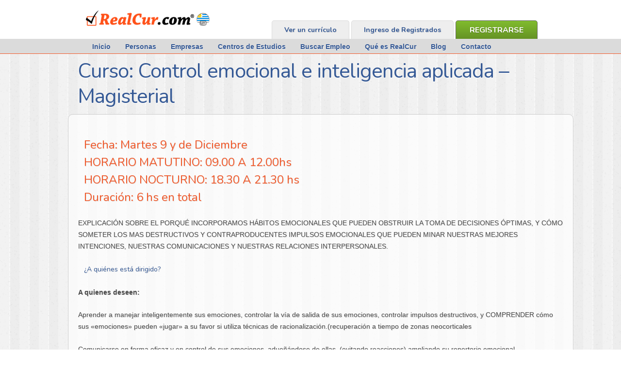

--- FILE ---
content_type: text/html; charset=UTF-8
request_url: https://realcur.uy/curso-control-emocional-e-inteligencia-aplicada-magisterial-2/
body_size: 10629
content:
<!DOCTYPE html>
<html lang="es">
<head>
	<title>Curso: Control emocional e inteligencia aplicada - Magisterial - RealCur.com</title>
	
	<meta charset="UTF-8" />
	<link rel="profile" href="https://gmpg.org/xfn/11" />
	<meta name="viewport" content="width=device-width,initial-scale=1"/>	<link rel="icon" href="https://realcur.uy/sitio/wp-content/themes/realcur/favicon.ico" type="image/x-icon" />
	<link rel="pingback" href="https://realcur.uy/sitio/xmlrpc.php" />
	<link rel="alternate" type="application/rss+xml" title="RealCur.com" href="https://realcur.uy/feed/" />
	<link rel="alternate" type="application/atom+xml" title="RealCur.com" href="https://realcur.uy/feed/atom/" />
		<link rel="stylesheet" href="https://realcur.uy/sitio/wp-content/themes/realcur/flexslider.css" type="text/css">
	<script src="https://ajax.googleapis.com/ajax/libs/jquery/1.8.0/jquery.min.js"></script>
	<script src="https://realcur.uy/sitio/wp-content/themes/realcur/jquery.flexslider.js"></script>
 
<meta name="keywords" content="buscar trabajo, buscar empleo, trabajo en uruguay, pedidos de personal, bolsas de trabajo, currículo online, trabajo, empleo en uruguay, crear currículo, enviar currículo, currículo confiable, trabajo en montevideo, trabajo en canelones, trabajo en maldonado, trabajo en colonia, buscar empleado, empleados en uruguay, cursos en montevideo, cursos en salto, cursos en maldonado, cursos en colonia, cursos con descuentos, bonificaciones en cursos">
<meta property="og:image" content="https://realcur.uy/sitio/wp-content/themes/realcur/images/logo-face.jpg" />

 

	<script type="text/javascript" charset="utf-8">
	 jQuery(function($) { 
  $(window).load(function() {
    $('.flexslider').flexslider({ slideshowSpeed: 5000 });
  });
  });
</script>

<script>
jQuery(function() {
jQuery( "#tabs" ).tabs();
});
</script>

		<!--[if lt IE 9]>
		<script src="https://html5shim.googlecode.com/svn/trunk/html5.js"></script>
	<![endif]-->
	<meta name='robots' content='index, follow, max-image-preview:large, max-snippet:-1, max-video-preview:-1' />

	<!-- This site is optimized with the Yoast SEO plugin v20.4 - https://yoast.com/wordpress/plugins/seo/ -->
	<link rel="canonical" href="https://realcur.uy/curso-control-emocional-e-inteligencia-aplicada-magisterial-2/" />
	<meta property="og:locale" content="es_ES" />
	<meta property="og:type" content="article" />
	<meta property="og:title" content="Curso: Control emocional e inteligencia aplicada - Magisterial - RealCur.com" />
	<meta property="og:description" content="Fecha: Martes 9 y de Diciembre HORARIO MATUTINO: 09.00 A 12.00hs HORARIO NOCTURNO: 18.30 A 21.30 hs Duración: 6 hs en total EXPLICACIÓN SOBRE EL PORQUÉ INCORPORAMOS HÁBITOS EMOCIONALES QUE PUEDEN OBSTRUIR LA TOMA DE DECISIONES ÓPTIMAS, Y CÓMO SOMETER LOS MAS DESTRUCTIVOS Y CONTRAPRODUCENTES IMPULSOS EMOCIONALES QUE PUEDEN MINAR NUESTRAS MEJORES INTENCIONES, NUESTRAS COMUNICACIONES&nbsp; Leer más &raquo;" />
	<meta property="og:url" content="https://realcur.uy/curso-control-emocional-e-inteligencia-aplicada-magisterial-2/" />
	<meta property="og:site_name" content="RealCur.com" />
	<meta property="article:published_time" content="2014-12-03T16:27:35+00:00" />
	<meta property="article:modified_time" content="2014-12-03T16:28:32+00:00" />
	<meta name="author" content="Realcur.com" />
	<meta name="twitter:label1" content="Escrito por" />
	<meta name="twitter:data1" content="Realcur.com" />
	<meta name="twitter:label2" content="Tiempo de lectura" />
	<meta name="twitter:data2" content="1 minuto" />
	<script type="application/ld+json" class="yoast-schema-graph">{"@context":"https://schema.org","@graph":[{"@type":"WebPage","@id":"https://realcur.uy/curso-control-emocional-e-inteligencia-aplicada-magisterial-2/","url":"https://realcur.uy/curso-control-emocional-e-inteligencia-aplicada-magisterial-2/","name":"Curso: Control emocional e inteligencia aplicada - Magisterial - RealCur.com","isPartOf":{"@id":"https://realcur.uy/#website"},"datePublished":"2014-12-03T16:27:35+00:00","dateModified":"2014-12-03T16:28:32+00:00","author":{"@id":"https://realcur.uy/#/schema/person/139df8c3f2d422304bfd722b48cb8405"},"breadcrumb":{"@id":"https://realcur.uy/curso-control-emocional-e-inteligencia-aplicada-magisterial-2/#breadcrumb"},"inLanguage":"es","potentialAction":[{"@type":"ReadAction","target":["https://realcur.uy/curso-control-emocional-e-inteligencia-aplicada-magisterial-2/"]}]},{"@type":"BreadcrumbList","@id":"https://realcur.uy/curso-control-emocional-e-inteligencia-aplicada-magisterial-2/#breadcrumb","itemListElement":[{"@type":"ListItem","position":1,"name":"Portada","item":"https://realcur.uy/"},{"@type":"ListItem","position":2,"name":"Curso: Control emocional e inteligencia aplicada &#8211; Magisterial"}]},{"@type":"WebSite","@id":"https://realcur.uy/#website","url":"https://realcur.uy/","name":"RealCur.com","description":"","potentialAction":[{"@type":"SearchAction","target":{"@type":"EntryPoint","urlTemplate":"https://realcur.uy/?s={search_term_string}"},"query-input":"required name=search_term_string"}],"inLanguage":"es"},{"@type":"Person","@id":"https://realcur.uy/#/schema/person/139df8c3f2d422304bfd722b48cb8405","name":"Realcur.com","image":{"@type":"ImageObject","inLanguage":"es","@id":"https://realcur.uy/#/schema/person/image/","url":"https://secure.gravatar.com/avatar/3c94cd76e038e14b09d58da36cc17711?s=96&d=mm&r=g","contentUrl":"https://secure.gravatar.com/avatar/3c94cd76e038e14b09d58da36cc17711?s=96&d=mm&r=g","caption":"Realcur.com"},"url":"https://realcur.uy/author/admin_realcur/"}]}</script>
	<!-- / Yoast SEO plugin. -->


<link rel='dns-prefetch' href='//ajax.googleapis.com' />
<link rel="alternate" type="application/rss+xml" title="RealCur.com &raquo; Comentario Curso: Control emocional e inteligencia aplicada &#8211; Magisterial del feed" href="https://realcur.uy/curso-control-emocional-e-inteligencia-aplicada-magisterial-2/feed/" />
<script type="text/javascript">
window._wpemojiSettings = {"baseUrl":"https:\/\/s.w.org\/images\/core\/emoji\/14.0.0\/72x72\/","ext":".png","svgUrl":"https:\/\/s.w.org\/images\/core\/emoji\/14.0.0\/svg\/","svgExt":".svg","source":{"concatemoji":"https:\/\/realcur.uy\/sitio\/wp-includes\/js\/wp-emoji-release.min.js?ver=6.2.8"}};
/*! This file is auto-generated */
!function(e,a,t){var n,r,o,i=a.createElement("canvas"),p=i.getContext&&i.getContext("2d");function s(e,t){p.clearRect(0,0,i.width,i.height),p.fillText(e,0,0);e=i.toDataURL();return p.clearRect(0,0,i.width,i.height),p.fillText(t,0,0),e===i.toDataURL()}function c(e){var t=a.createElement("script");t.src=e,t.defer=t.type="text/javascript",a.getElementsByTagName("head")[0].appendChild(t)}for(o=Array("flag","emoji"),t.supports={everything:!0,everythingExceptFlag:!0},r=0;r<o.length;r++)t.supports[o[r]]=function(e){if(p&&p.fillText)switch(p.textBaseline="top",p.font="600 32px Arial",e){case"flag":return s("\ud83c\udff3\ufe0f\u200d\u26a7\ufe0f","\ud83c\udff3\ufe0f\u200b\u26a7\ufe0f")?!1:!s("\ud83c\uddfa\ud83c\uddf3","\ud83c\uddfa\u200b\ud83c\uddf3")&&!s("\ud83c\udff4\udb40\udc67\udb40\udc62\udb40\udc65\udb40\udc6e\udb40\udc67\udb40\udc7f","\ud83c\udff4\u200b\udb40\udc67\u200b\udb40\udc62\u200b\udb40\udc65\u200b\udb40\udc6e\u200b\udb40\udc67\u200b\udb40\udc7f");case"emoji":return!s("\ud83e\udef1\ud83c\udffb\u200d\ud83e\udef2\ud83c\udfff","\ud83e\udef1\ud83c\udffb\u200b\ud83e\udef2\ud83c\udfff")}return!1}(o[r]),t.supports.everything=t.supports.everything&&t.supports[o[r]],"flag"!==o[r]&&(t.supports.everythingExceptFlag=t.supports.everythingExceptFlag&&t.supports[o[r]]);t.supports.everythingExceptFlag=t.supports.everythingExceptFlag&&!t.supports.flag,t.DOMReady=!1,t.readyCallback=function(){t.DOMReady=!0},t.supports.everything||(n=function(){t.readyCallback()},a.addEventListener?(a.addEventListener("DOMContentLoaded",n,!1),e.addEventListener("load",n,!1)):(e.attachEvent("onload",n),a.attachEvent("onreadystatechange",function(){"complete"===a.readyState&&t.readyCallback()})),(e=t.source||{}).concatemoji?c(e.concatemoji):e.wpemoji&&e.twemoji&&(c(e.twemoji),c(e.wpemoji)))}(window,document,window._wpemojiSettings);
</script>
<style type="text/css">
img.wp-smiley,
img.emoji {
	display: inline !important;
	border: none !important;
	box-shadow: none !important;
	height: 1em !important;
	width: 1em !important;
	margin: 0 0.07em !important;
	vertical-align: -0.1em !important;
	background: none !important;
	padding: 0 !important;
}
</style>
	<link rel='stylesheet' id='jquery-ui-style-css' href='https://realcur.uy/sitio/wp-content/themes/realcur/jquery-ui/jquery-ui-1.8.23.custom.css?ver=6.2.8' type='text/css' media='all' />
<link rel='stylesheet' id='wp-block-library-css' href='https://realcur.uy/sitio/wp-includes/css/dist/block-library/style.min.css?ver=6.2.8' type='text/css' media='all' />
<link rel='stylesheet' id='wpzoom-social-icons-block-style-css' href='https://realcur.uy/sitio/wp-content/plugins/social-icons-widget-by-wpzoom/block/dist/style-wpzoom-social-icons.css?ver=4.2.4' type='text/css' media='all' />
<link rel='stylesheet' id='classic-theme-styles-css' href='https://realcur.uy/sitio/wp-includes/css/classic-themes.min.css?ver=6.2.8' type='text/css' media='all' />
<style id='global-styles-inline-css' type='text/css'>
body{--wp--preset--color--black: #000000;--wp--preset--color--cyan-bluish-gray: #abb8c3;--wp--preset--color--white: #ffffff;--wp--preset--color--pale-pink: #f78da7;--wp--preset--color--vivid-red: #cf2e2e;--wp--preset--color--luminous-vivid-orange: #ff6900;--wp--preset--color--luminous-vivid-amber: #fcb900;--wp--preset--color--light-green-cyan: #7bdcb5;--wp--preset--color--vivid-green-cyan: #00d084;--wp--preset--color--pale-cyan-blue: #8ed1fc;--wp--preset--color--vivid-cyan-blue: #0693e3;--wp--preset--color--vivid-purple: #9b51e0;--wp--preset--gradient--vivid-cyan-blue-to-vivid-purple: linear-gradient(135deg,rgba(6,147,227,1) 0%,rgb(155,81,224) 100%);--wp--preset--gradient--light-green-cyan-to-vivid-green-cyan: linear-gradient(135deg,rgb(122,220,180) 0%,rgb(0,208,130) 100%);--wp--preset--gradient--luminous-vivid-amber-to-luminous-vivid-orange: linear-gradient(135deg,rgba(252,185,0,1) 0%,rgba(255,105,0,1) 100%);--wp--preset--gradient--luminous-vivid-orange-to-vivid-red: linear-gradient(135deg,rgba(255,105,0,1) 0%,rgb(207,46,46) 100%);--wp--preset--gradient--very-light-gray-to-cyan-bluish-gray: linear-gradient(135deg,rgb(238,238,238) 0%,rgb(169,184,195) 100%);--wp--preset--gradient--cool-to-warm-spectrum: linear-gradient(135deg,rgb(74,234,220) 0%,rgb(151,120,209) 20%,rgb(207,42,186) 40%,rgb(238,44,130) 60%,rgb(251,105,98) 80%,rgb(254,248,76) 100%);--wp--preset--gradient--blush-light-purple: linear-gradient(135deg,rgb(255,206,236) 0%,rgb(152,150,240) 100%);--wp--preset--gradient--blush-bordeaux: linear-gradient(135deg,rgb(254,205,165) 0%,rgb(254,45,45) 50%,rgb(107,0,62) 100%);--wp--preset--gradient--luminous-dusk: linear-gradient(135deg,rgb(255,203,112) 0%,rgb(199,81,192) 50%,rgb(65,88,208) 100%);--wp--preset--gradient--pale-ocean: linear-gradient(135deg,rgb(255,245,203) 0%,rgb(182,227,212) 50%,rgb(51,167,181) 100%);--wp--preset--gradient--electric-grass: linear-gradient(135deg,rgb(202,248,128) 0%,rgb(113,206,126) 100%);--wp--preset--gradient--midnight: linear-gradient(135deg,rgb(2,3,129) 0%,rgb(40,116,252) 100%);--wp--preset--duotone--dark-grayscale: url('#wp-duotone-dark-grayscale');--wp--preset--duotone--grayscale: url('#wp-duotone-grayscale');--wp--preset--duotone--purple-yellow: url('#wp-duotone-purple-yellow');--wp--preset--duotone--blue-red: url('#wp-duotone-blue-red');--wp--preset--duotone--midnight: url('#wp-duotone-midnight');--wp--preset--duotone--magenta-yellow: url('#wp-duotone-magenta-yellow');--wp--preset--duotone--purple-green: url('#wp-duotone-purple-green');--wp--preset--duotone--blue-orange: url('#wp-duotone-blue-orange');--wp--preset--font-size--small: 13px;--wp--preset--font-size--medium: 20px;--wp--preset--font-size--large: 36px;--wp--preset--font-size--x-large: 42px;--wp--preset--spacing--20: 0.44rem;--wp--preset--spacing--30: 0.67rem;--wp--preset--spacing--40: 1rem;--wp--preset--spacing--50: 1.5rem;--wp--preset--spacing--60: 2.25rem;--wp--preset--spacing--70: 3.38rem;--wp--preset--spacing--80: 5.06rem;--wp--preset--shadow--natural: 6px 6px 9px rgba(0, 0, 0, 0.2);--wp--preset--shadow--deep: 12px 12px 50px rgba(0, 0, 0, 0.4);--wp--preset--shadow--sharp: 6px 6px 0px rgba(0, 0, 0, 0.2);--wp--preset--shadow--outlined: 6px 6px 0px -3px rgba(255, 255, 255, 1), 6px 6px rgba(0, 0, 0, 1);--wp--preset--shadow--crisp: 6px 6px 0px rgba(0, 0, 0, 1);}:where(.is-layout-flex){gap: 0.5em;}body .is-layout-flow > .alignleft{float: left;margin-inline-start: 0;margin-inline-end: 2em;}body .is-layout-flow > .alignright{float: right;margin-inline-start: 2em;margin-inline-end: 0;}body .is-layout-flow > .aligncenter{margin-left: auto !important;margin-right: auto !important;}body .is-layout-constrained > .alignleft{float: left;margin-inline-start: 0;margin-inline-end: 2em;}body .is-layout-constrained > .alignright{float: right;margin-inline-start: 2em;margin-inline-end: 0;}body .is-layout-constrained > .aligncenter{margin-left: auto !important;margin-right: auto !important;}body .is-layout-constrained > :where(:not(.alignleft):not(.alignright):not(.alignfull)){max-width: var(--wp--style--global--content-size);margin-left: auto !important;margin-right: auto !important;}body .is-layout-constrained > .alignwide{max-width: var(--wp--style--global--wide-size);}body .is-layout-flex{display: flex;}body .is-layout-flex{flex-wrap: wrap;align-items: center;}body .is-layout-flex > *{margin: 0;}:where(.wp-block-columns.is-layout-flex){gap: 2em;}.has-black-color{color: var(--wp--preset--color--black) !important;}.has-cyan-bluish-gray-color{color: var(--wp--preset--color--cyan-bluish-gray) !important;}.has-white-color{color: var(--wp--preset--color--white) !important;}.has-pale-pink-color{color: var(--wp--preset--color--pale-pink) !important;}.has-vivid-red-color{color: var(--wp--preset--color--vivid-red) !important;}.has-luminous-vivid-orange-color{color: var(--wp--preset--color--luminous-vivid-orange) !important;}.has-luminous-vivid-amber-color{color: var(--wp--preset--color--luminous-vivid-amber) !important;}.has-light-green-cyan-color{color: var(--wp--preset--color--light-green-cyan) !important;}.has-vivid-green-cyan-color{color: var(--wp--preset--color--vivid-green-cyan) !important;}.has-pale-cyan-blue-color{color: var(--wp--preset--color--pale-cyan-blue) !important;}.has-vivid-cyan-blue-color{color: var(--wp--preset--color--vivid-cyan-blue) !important;}.has-vivid-purple-color{color: var(--wp--preset--color--vivid-purple) !important;}.has-black-background-color{background-color: var(--wp--preset--color--black) !important;}.has-cyan-bluish-gray-background-color{background-color: var(--wp--preset--color--cyan-bluish-gray) !important;}.has-white-background-color{background-color: var(--wp--preset--color--white) !important;}.has-pale-pink-background-color{background-color: var(--wp--preset--color--pale-pink) !important;}.has-vivid-red-background-color{background-color: var(--wp--preset--color--vivid-red) !important;}.has-luminous-vivid-orange-background-color{background-color: var(--wp--preset--color--luminous-vivid-orange) !important;}.has-luminous-vivid-amber-background-color{background-color: var(--wp--preset--color--luminous-vivid-amber) !important;}.has-light-green-cyan-background-color{background-color: var(--wp--preset--color--light-green-cyan) !important;}.has-vivid-green-cyan-background-color{background-color: var(--wp--preset--color--vivid-green-cyan) !important;}.has-pale-cyan-blue-background-color{background-color: var(--wp--preset--color--pale-cyan-blue) !important;}.has-vivid-cyan-blue-background-color{background-color: var(--wp--preset--color--vivid-cyan-blue) !important;}.has-vivid-purple-background-color{background-color: var(--wp--preset--color--vivid-purple) !important;}.has-black-border-color{border-color: var(--wp--preset--color--black) !important;}.has-cyan-bluish-gray-border-color{border-color: var(--wp--preset--color--cyan-bluish-gray) !important;}.has-white-border-color{border-color: var(--wp--preset--color--white) !important;}.has-pale-pink-border-color{border-color: var(--wp--preset--color--pale-pink) !important;}.has-vivid-red-border-color{border-color: var(--wp--preset--color--vivid-red) !important;}.has-luminous-vivid-orange-border-color{border-color: var(--wp--preset--color--luminous-vivid-orange) !important;}.has-luminous-vivid-amber-border-color{border-color: var(--wp--preset--color--luminous-vivid-amber) !important;}.has-light-green-cyan-border-color{border-color: var(--wp--preset--color--light-green-cyan) !important;}.has-vivid-green-cyan-border-color{border-color: var(--wp--preset--color--vivid-green-cyan) !important;}.has-pale-cyan-blue-border-color{border-color: var(--wp--preset--color--pale-cyan-blue) !important;}.has-vivid-cyan-blue-border-color{border-color: var(--wp--preset--color--vivid-cyan-blue) !important;}.has-vivid-purple-border-color{border-color: var(--wp--preset--color--vivid-purple) !important;}.has-vivid-cyan-blue-to-vivid-purple-gradient-background{background: var(--wp--preset--gradient--vivid-cyan-blue-to-vivid-purple) !important;}.has-light-green-cyan-to-vivid-green-cyan-gradient-background{background: var(--wp--preset--gradient--light-green-cyan-to-vivid-green-cyan) !important;}.has-luminous-vivid-amber-to-luminous-vivid-orange-gradient-background{background: var(--wp--preset--gradient--luminous-vivid-amber-to-luminous-vivid-orange) !important;}.has-luminous-vivid-orange-to-vivid-red-gradient-background{background: var(--wp--preset--gradient--luminous-vivid-orange-to-vivid-red) !important;}.has-very-light-gray-to-cyan-bluish-gray-gradient-background{background: var(--wp--preset--gradient--very-light-gray-to-cyan-bluish-gray) !important;}.has-cool-to-warm-spectrum-gradient-background{background: var(--wp--preset--gradient--cool-to-warm-spectrum) !important;}.has-blush-light-purple-gradient-background{background: var(--wp--preset--gradient--blush-light-purple) !important;}.has-blush-bordeaux-gradient-background{background: var(--wp--preset--gradient--blush-bordeaux) !important;}.has-luminous-dusk-gradient-background{background: var(--wp--preset--gradient--luminous-dusk) !important;}.has-pale-ocean-gradient-background{background: var(--wp--preset--gradient--pale-ocean) !important;}.has-electric-grass-gradient-background{background: var(--wp--preset--gradient--electric-grass) !important;}.has-midnight-gradient-background{background: var(--wp--preset--gradient--midnight) !important;}.has-small-font-size{font-size: var(--wp--preset--font-size--small) !important;}.has-medium-font-size{font-size: var(--wp--preset--font-size--medium) !important;}.has-large-font-size{font-size: var(--wp--preset--font-size--large) !important;}.has-x-large-font-size{font-size: var(--wp--preset--font-size--x-large) !important;}
.wp-block-navigation a:where(:not(.wp-element-button)){color: inherit;}
:where(.wp-block-columns.is-layout-flex){gap: 2em;}
.wp-block-pullquote{font-size: 1.5em;line-height: 1.6;}
</style>
<link rel='stylesheet' id='contact-form-7-css' href='https://realcur.uy/sitio/wp-content/plugins/contact-form-7/includes/css/styles.css?ver=5.7.6' type='text/css' media='all' />
<link rel='stylesheet' id='wpzoom-social-icons-socicon-css' href='https://realcur.uy/sitio/wp-content/plugins/social-icons-widget-by-wpzoom/assets/css/wpzoom-socicon.css?ver=1649451072' type='text/css' media='all' />
<link rel='stylesheet' id='wpzoom-social-icons-genericons-css' href='https://realcur.uy/sitio/wp-content/plugins/social-icons-widget-by-wpzoom/assets/css/genericons.css?ver=1649451072' type='text/css' media='all' />
<link rel='stylesheet' id='wpzoom-social-icons-academicons-css' href='https://realcur.uy/sitio/wp-content/plugins/social-icons-widget-by-wpzoom/assets/css/academicons.min.css?ver=1649451072' type='text/css' media='all' />
<link rel='stylesheet' id='wpzoom-social-icons-font-awesome-3-css' href='https://realcur.uy/sitio/wp-content/plugins/social-icons-widget-by-wpzoom/assets/css/font-awesome-3.min.css?ver=1649451072' type='text/css' media='all' />
<link rel='stylesheet' id='dashicons-css' href='https://realcur.uy/sitio/wp-includes/css/dashicons.min.css?ver=6.2.8' type='text/css' media='all' />
<link rel='stylesheet' id='wpzoom-social-icons-styles-css' href='https://realcur.uy/sitio/wp-content/plugins/social-icons-widget-by-wpzoom/assets/css/wpzoom-social-icons-styles.css?ver=1649451072' type='text/css' media='all' />
<link rel='preload' as='font'  id='wpzoom-social-icons-font-academicons-ttf-css' href='https://realcur.uy/sitio/wp-content/plugins/social-icons-widget-by-wpzoom/assets/font/academicons.ttf?v=1.8.6'  type='font/ttf' crossorigin />
<link rel='preload' as='font'  id='wpzoom-social-icons-font-academicons-woff-css' href='https://realcur.uy/sitio/wp-content/plugins/social-icons-widget-by-wpzoom/assets/font/academicons.woff?v=1.8.6'  type='font/woff' crossorigin />
<link rel='preload' as='font'  id='wpzoom-social-icons-font-fontawesome-3-ttf-css' href='https://realcur.uy/sitio/wp-content/plugins/social-icons-widget-by-wpzoom/assets/font/fontawesome-webfont.ttf?v=4.7.0'  type='font/ttf' crossorigin />
<link rel='preload' as='font'  id='wpzoom-social-icons-font-fontawesome-3-woff-css' href='https://realcur.uy/sitio/wp-content/plugins/social-icons-widget-by-wpzoom/assets/font/fontawesome-webfont.woff?v=4.7.0'  type='font/woff' crossorigin />
<link rel='preload' as='font'  id='wpzoom-social-icons-font-fontawesome-3-woff2-css' href='https://realcur.uy/sitio/wp-content/plugins/social-icons-widget-by-wpzoom/assets/font/fontawesome-webfont.woff2?v=4.7.0'  type='font/woff2' crossorigin />
<link rel='preload' as='font'  id='wpzoom-social-icons-font-genericons-ttf-css' href='https://realcur.uy/sitio/wp-content/plugins/social-icons-widget-by-wpzoom/assets/font/Genericons.ttf'  type='font/ttf' crossorigin />
<link rel='preload' as='font'  id='wpzoom-social-icons-font-genericons-woff-css' href='https://realcur.uy/sitio/wp-content/plugins/social-icons-widget-by-wpzoom/assets/font/Genericons.woff'  type='font/woff' crossorigin />
<link rel='preload' as='font'  id='wpzoom-social-icons-font-socicon-ttf-css' href='https://realcur.uy/sitio/wp-content/plugins/social-icons-widget-by-wpzoom/assets/font/socicon.ttf?v=4.2.4'  type='font/ttf' crossorigin />
<link rel='preload' as='font'  id='wpzoom-social-icons-font-socicon-woff-css' href='https://realcur.uy/sitio/wp-content/plugins/social-icons-widget-by-wpzoom/assets/font/socicon.woff?v=4.2.4'  type='font/woff' crossorigin />
<link rel='stylesheet' id='lightboxStyle-css' href='https://realcur.uy/sitio/wp-content/plugins/lightbox-plus/css/elegant/colorbox.css?ver=2.7' type='text/css' media='screen' />
<script type='text/javascript' src='https://realcur.uy/sitio/wp-includes/js/jquery/jquery.min.js?ver=3.6.4' id='jquery-core-js'></script>
<script type='text/javascript' src='https://realcur.uy/sitio/wp-includes/js/jquery/jquery-migrate.min.js?ver=3.4.0' id='jquery-migrate-js'></script>
<script type='text/javascript' src='https://ajax.googleapis.com/ajax/libs/jqueryui/1.8.23/jquery-ui.min.js?ver=6.2.8' id='jquery-ui-js'></script>
<link rel="https://api.w.org/" href="https://realcur.uy/wp-json/" /><link rel="alternate" type="application/json" href="https://realcur.uy/wp-json/wp/v2/posts/3194" /><link rel="EditURI" type="application/rsd+xml" title="RSD" href="https://realcur.uy/sitio/xmlrpc.php?rsd" />
<link rel="wlwmanifest" type="application/wlwmanifest+xml" href="https://realcur.uy/sitio/wp-includes/wlwmanifest.xml" />
<!--built on the Whiteboard Framework-->
<link rel='shortlink' href='https://realcur.uy/?p=3194' />
<link rel="alternate" type="application/json+oembed" href="https://realcur.uy/wp-json/oembed/1.0/embed?url=https%3A%2F%2Frealcur.uy%2Fcurso-control-emocional-e-inteligencia-aplicada-magisterial-2%2F" />
 	<link href='https://fonts.googleapis.com/css?family=Nunito:700,400,300' rel='stylesheet' type='text/css'>
		<link rel="stylesheet" type="text/css" media="all" href="https://realcur.uy/sitio/wp-content/themes/realcur/lessframework.css" />
	<link rel="stylesheet" type="text/css" media="all" href="https://realcur.uy/sitio/wp-content/themes/realcur/theme.css" />
	<link rel="stylesheet" type="text/css" media="all" href="https://realcur.uy/sitio/wp-content/themes/realcur/style.css" />

<script>
 (function(i,s,o,g,r,a,m){i['GoogleAnalyticsObject']=r;i[r]=i[r]||function(){
 (i[r].q=i[r].q||[]).push(arguments)},i[r].l=1*new Date();a=s.createElement(o),
 m=s.getElementsByTagName(o)[0];a.async=1;a.src=g;m.parentNode.insertBefore(a,m)
 })(window,document,'script','https://www.google-analytics.com/analytics.js','ga');

 ga('create', 'UA-35523921-2', 'auto');
 ga('require', 'displayfeatures');
 ga('send', 'pageview');

</script>

    <script type="application/ld+json">
		{
		  "@context": "https://schema.org",
		  "@type": "Organization",
		  "url": "https://realcur.uy",
		  "logo": "https://realcur.uy/sitio/wp-content/themes/realcur/images/logo-uy.png"
		}
    </script>

</head>

<body class="post-template-default single single-post postid-3194 single-format-standard cat-7-id">
<div class="none">
	<p><a href="#content">Skip to Content</a></p></div><!--.none-->
<div id="main"><!-- this encompasses the entire Web site -->
	<div id="header"><header>
		<div class="container">
			<div id="title">
									<h2 id="logo"><a href="https://realcur.uy/" title="">RealCur.com</a></h2>				
								
			</div><!--#title-->
			<div class="Section" id="topRight">
				<div class="Section" id="userTop">
					<a href="https://realcur.uy/afiliarse" class="RegisterButton">Registrarse</a>
					<a href="https://app.realcur.uy" class="right">Ingreso de Registrados</a>
					
					<a href="https://realcur.uy/ver-curriculo" class="right">Ver un currículo</a>
					
				</div>
			</div>
			<!-- Wigitized Header -->			<div class="clear"></div>
		</div><!--.container-->
		<div id="nav-primary" class="nav"><nav class="container">
				<div class="menu-principal-container"><ul id="menu-principal" class="menu"><li id="menu-item-29" class="menu-item menu-item-type-post_type menu-item-object-page menu-item-home menu-item-29"><a href="https://realcur.uy/">Inicio</a></li>
<li id="menu-item-363" class="menu-item menu-item-type-post_type menu-item-object-page menu-item-363"><a href="https://realcur.uy/personas/">Personas</a></li>
<li id="menu-item-362" class="menu-item menu-item-type-post_type menu-item-object-page menu-item-362"><a href="https://realcur.uy/empresas/">Empresas</a></li>
<li id="menu-item-390" class="menu-item menu-item-type-post_type menu-item-object-page menu-item-390"><a href="https://realcur.uy/centros-de-estudios/">Centros de Estudios</a></li>
<li id="menu-item-1191" class="menu-item menu-item-type-post_type menu-item-object-page menu-item-1191"><a href="https://realcur.uy/buscar-empleo/">Buscar Empleo</a></li>
<li id="menu-item-897" class="menu-item menu-item-type-post_type menu-item-object-page menu-item-897"><a href="https://realcur.uy/que-es-realcur/">Qué es RealCur</a></li>
<li id="menu-item-1464" class="menu-item menu-item-type-post_type menu-item-object-page menu-item-1464"><a href="https://realcur.uy/blog/">Blog</a></li>
<li id="menu-item-27" class="menu-item menu-item-type-post_type menu-item-object-page menu-item-27"><a href="https://realcur.uy/contacto/">Contacto</a></li>
</ul></div>			</nav></div><!--#nav-primary-->
	</header></div><!--#header-->
	<div id="generalContent"><h1><a href="https://realcur.uy/curso-control-emocional-e-inteligencia-aplicada-magisterial-2/" title="Curso: Control emocional e inteligencia aplicada &#8211; Magisterial" rel="bookmark">Curso: Control emocional e inteligencia aplicada &#8211; Magisterial</a></h1>
<div id="wSidebar">
			<div id="post-3194" class="post post-3194 type-post status-publish format-standard hentry category-blog cat-7-id">

			<article>
				
								                

                
				<div class="post-content">
					<h3>Fecha: Martes 9 y de Diciembre<br />
HORARIO MATUTINO: 09.00 A 12.00hs<br />
HORARIO NOCTURNO: 18.30 A 21.30 hs<br />
Duración: 6 hs en total</h3>
<p>EXPLICACIÓN SOBRE EL PORQUÉ INCORPORAMOS HÁBITOS EMOCIONALES QUE PUEDEN OBSTRUIR LA TOMA DE DECISIONES ÓPTIMAS, Y CÓMO SOMETER LOS MAS DESTRUCTIVOS Y CONTRAPRODUCENTES IMPULSOS EMOCIONALES QUE PUEDEN MINAR NUESTRAS MEJORES INTENCIONES, NUESTRAS COMUNICACIONES Y NUESTRAS RELACIONES INTERPERSONALES.</p>
<h4>¿A quiénes está dirigido?</h4>
<p><b>A quienes deseen:</b></p>
<p>Aprender a manejar inteligentemente sus emociones, controlar la vía de salida de sus emociones, controlar impulsos destructivos, y COMPRENDER cómo sus «emociones» pueden «jugar» a su favor si utiliza técnicas de racionalización.(recuperación a tiempo de zonas neocorticales</p>
<p>Comunicarse en forma eficaz y en control de sus emociones, adueñándose de ellas, (evitando reacciones) ampliando su repertorio emocional.</p>
<p>Relacionarse inteligentemente con las personas, con mayor agudeza perceptiva, mayor grado de escucha y en control de sus emociones.</p>
<p>Aprender a tomar decisiones donde la razón, actúe conjuntamente con la emoción en forma congruente.</p>
<h4>Inversión:</h4>
<p><strong>Inscripciones Generales:</strong><br />
$ 1.600</p>
<p><strong>Arancel Especial hasta el VIERNES 5 DE DICIEMBRE DE 2014 $ 1.000</strong><br />
Consulte opciones de Financiación</p>
<p><strong>Arancel Especial incluye:</strong><br />
Certificado de Asistencia.</p>
<p>Material de Estudio .</p>
<p>Material para ejercicios en clase.<br />
<strong><br />
Magisterial &#8211; Escuela de Negocios </strong><br />
Río Branco 1446 &#8211; Piso 2 &#8211; Montevideo<br />
Tels.: 2900 2026 &#8211; 2900-2066</p>
									</div><!--.post-content-->
			</article>


		</div><!-- #post-## -->

		

	
<!--#content--></div>
	<div class="clear"></div>
	<!--<blockquote>
<ul id="social">
<li class="social-h3">Síguenos en:</li>
<li class="fb-footer"><a href="https://www.facebook.com/realcur?ref=hl" target="_blank"></a></li>
<li class="tw-footer"><a href="https://twitter.com/RealCur_Uy" target="_blank"></a></li>
<li class="g-footer"><a href="https://plus.google.com/u/1/b/102308481557446436729/102308481557446436729/posts" target="_blank"></a></li>
</ul>
<div class="clear"></div>
</blockquote>-->

	</div><!--.container-->
	<div id="footer"><footer>
		<div class="container">


			
			<div class="widget-area widget-footer"><ul>
<h3 class="has-text-align-right wp-block-heading">Síguenos:</h3>
</ul></div><div class="widget-area widget-footer"><ul>
<div class="wp-block-wpzoom-blocks-social-icons is-style-with-canvas-rounded" style="--wpz-social-icons-block-item-font-size:20px;--wpz-social-icons-block-item-padding-horizontal:10px;--wpz-social-icons-block-item-padding-vertical:10px;--wpz-social-icons-block-item-margin-horizontal:5px;--wpz-social-icons-block-item-margin-vertical:5px;--wpz-social-icons-block-item-border-radius:5px;--wpz-social-icons-block-label-font-size:20px;--wpz-social-icons-block-label-color:#2e3131;--wpz-social-icons-block-label-color-hover:#2e3131;--wpz-social-icons-alignment:flex-end"><a href="https://www.facebook.com/realcur" class="social-icon-link" style="--wpz-social-icons-block-item-color:#1877F2;--wpz-social-icons-block-item-color-hover:#1877F2"><span class="social-icon socicon socicon-facebook"></span></a><a href="https://twitter.com/realcur_uy" class="social-icon-link" style="--wpz-social-icons-block-item-color:#1da1f2;--wpz-social-icons-block-item-color-hover:#1da1f2"><span class="social-icon socicon socicon-twitter"></span></a><a href="https://instagram.com/realcur.uy" class="social-icon-link" style="--wpz-social-icons-block-item-color:#E4405F;--wpz-social-icons-block-item-color-hover:#E4405F"><span class="social-icon socicon socicon-instagram"></span></a></div>
</ul></div>			<div id="nav-footer" class="nav"><nav>
				<div class="menu-footer-container"><ul id="menu-footer" class="menu"><li id="menu-item-133" class="menu-item menu-item-type-post_type menu-item-object-page menu-item-home menu-item-133"><a href="https://realcur.uy/">Inicio</a></li>
<li id="menu-item-469" class="menu-item menu-item-type-post_type menu-item-object-page menu-item-469"><a href="https://realcur.uy/personas/">Personas</a></li>
<li id="menu-item-468" class="menu-item menu-item-type-post_type menu-item-object-page menu-item-468"><a href="https://realcur.uy/empresas/">Empresas</a></li>
<li id="menu-item-467" class="menu-item menu-item-type-post_type menu-item-object-page menu-item-467"><a href="https://realcur.uy/centros-de-estudios/">Centros de Estudios</a></li>
<li id="menu-item-130" class="menu-item menu-item-type-post_type menu-item-object-page menu-item-130"><a href="https://realcur.uy/que-es-realcur/">Qué es RealCur</a></li>
<li id="menu-item-131" class="menu-item menu-item-type-post_type menu-item-object-page menu-item-131"><a href="https://realcur.uy/contacto/">Contacto</a></li>
</ul></div>				<div class="menu-footer-2-container"><ul id="menu-footer-2" class="menu"><li id="menu-item-639" class="menu-item menu-item-type-post_type menu-item-object-page menu-item-639"><a href="https://realcur.uy/terminos-condiciones/">Términos y Condiciones</a></li>
<li id="menu-item-640" class="menu-item menu-item-type-post_type menu-item-object-page menu-item-640"><a href="https://realcur.uy/politica-de-privacidad/">Política de Privacidad</a></li>
</ul></div>			</nav></div><!--#nav-footer-->
			<div id="copy">2026 &copy; <a href="https://realcur.uy/" title="">RealCur.com</a>. Todos los derechos reservados.</div>
			
			<div class="clearfloat"></div>

				</div><!--.container-->
	</footer></div><!--#footer-->
</div><!--#main-->
<!-- Lightbox Plus Colorbox v2.7/1.5.9 - 2013.01.24 - Message: -->
<script type="text/javascript">
jQuery(document).ready(function($){
  $("a[rel*=lightbox]").colorbox({speed:350,initialWidth:"300",initialHeight:"100",opacity:0.8,current:"Imagen {current} de {total}",previous:"Anterior",next:"Próxima",close:"Cerrar",loop:false,scrolling:false,escKey:false,arrowKey:false,top:false,right:false,bottom:false,left:false});
});
</script>
<script type='text/javascript' src='https://realcur.uy/sitio/wp-content/plugins/contact-form-7/includes/swv/js/index.js?ver=5.7.6' id='swv-js'></script>
<script type='text/javascript' id='contact-form-7-js-extra'>
/* <![CDATA[ */
var wpcf7 = {"api":{"root":"https:\/\/realcur.uy\/wp-json\/","namespace":"contact-form-7\/v1"},"cached":"1"};
/* ]]> */
</script>
<script type='text/javascript' src='https://realcur.uy/sitio/wp-content/plugins/contact-form-7/includes/js/index.js?ver=5.7.6' id='contact-form-7-js'></script>
<script type='text/javascript' src='https://realcur.uy/sitio/wp-content/plugins/social-icons-widget-by-wpzoom/assets/js/social-icons-widget-frontend.js?ver=1649451072' id='zoom-social-icons-widget-frontend-js'></script>
<script type='text/javascript' src='https://realcur.uy/sitio/wp-content/plugins/lightbox-plus/js/jquery.colorbox.1.5.9.js?ver=1.5.9' id='jquery-colorbox-js'></script>

<script type="text/javascript" charset="utf-8">
jQuery(function($) { 
  	$(window).load(function() {
    
		 $(function() {
		    var top = $('#sidebar').offset().top - parseFloat($('#sidebar').css('marginTop').replace(/auto/, 0));
		    var footTop = $('#footer').offset().top - parseFloat($('#footer').css('marginTop').replace(/auto/, 0));
		    var maxY = footTop - $('#sidebar').outerHeight();
		    $(window).scroll(function(evt) {
		        var y = $(this).scrollTop();
		        if (y > top) {
		            if (y < maxY) {
		                $('#sidebar').addClass('fixed').removeAttr('style');
		            } else {
		                $('#sidebar').removeClass('fixed').css({
		                    position: 'absolute',
		                    top: (maxY - top) + 'px'
		                });
		            }
		        } else {
		            $('#sidebar').removeClass('fixed');
		        }
		    });
		});
    
  	});   
  

	$(document).ready(function(){
		$('#sidebar ul li a').click(function(){
			var el = $(this).attr('href');
			var elWrapped = $(el);
			scrollToDiv(elWrapped,10);		
			return false;
		});
		
		function scrollToDiv(element,navheight){	
			var offset = element.offset();
			var offsetTop = offset.top;
			var totalScroll = offsetTop-navheight;
			$('body,html').animate({
					scrollTop: totalScroll
			}, 600);
		}
	});

	$(function() {
		$(".roll").css("opacity","0");
		$(".roll").hover(function () {
			$(this).stop().animate({
				opacity: .7
			}, "slow");
		},
		function () {
			$(this).stop().animate({
			opacity: 0
			}, "slow");
		});
	});

});


     
</script>
<script type="text/javascript">
setTimeout(function(){var a=document.createElement("script");
var b=document.getElementsByTagName("script")[0];
a.src=document.location.protocol+"//dnn506yrbagrg.cloudfront.net/pages/scripts/0022/0937.js?"+Math.floor(new Date().getTime()/3600000);
a.async=true;a.type="text/javascript";b.parentNode.insertBefore(a,b)}, 1);
</script>
</body>
</html>
<!--
Performance optimized by W3 Total Cache. Learn more: https://www.boldgrid.com/w3-total-cache/

Caché de objetos 72/87 objetos usando Disk
Almacenamiento en caché de páginas con Disk: Enhanced (SSL caching disabled) 
Caché de base de datos usando Disk

Served from: realcur.uy @ 2026-01-26 07:37:32 by W3 Total Cache
-->

--- FILE ---
content_type: text/css
request_url: https://realcur.uy/sitio/wp-content/themes/realcur/lessframework.css
body_size: 3724
content:
/*	Less Framework 3
	by Joni Korpi
	https://lessframework.com	*/


/*	Resets
	------	*/

html,body,div,span,object,iframe,h1,h2,h3,h4,h5,h6,p,blockquote,pre,a,abbr,address,cite,code,del,dfn,em,img,ins,kbd,q,samp,small,strong,sub,sup,var,b,i,dl,dt,dd,ol,ul,li,fieldset,form,label,legend,table,caption,tbody,tfoot,thead,tr,th,td,article,aside,canvas,details,figure,figcaption,hgroup,menu,header,footer,nav,section,summary,time,mark,audio,video{margin:0;padding:0;border:0}article,aside,canvas,figure,figure img,figcaption,hgroup,footer,header,nav,section,audio,video{display:block}a img{border:0}figure{position:relative}figure img{width:100%}


/*	Typography presets
	------------------	*/

.gigantic {
	font-size: 110px;
	line-height: 120px;
	letter-spacing: -2px;
}

.huge,
h1 {
	font-size: 68px;
	line-height: 72px;
	letter-spacing: -1px;
}

.large,
h2,
#content h1 {
	font-size: 32px;
	line-height: 40px;
}

.big,
h3,
#content h2 {
	font-size: 24px;
	line-height: 36px;
}

.normal,
body {
	font: 14px/24px Helvetica Neue, Helvetica, Trebuchet MS, Arial, Verdana, Tahoma, "DejaVu Sans", "Liberation sans", "Bitstream Vera Sans", sans-serif;
	text-shadow: 1px 1px 1px rgba(0,0,0,.1); -moz-text-shadow: 1px 1px 1px rgba(0,0,0,.1);
}

.small {
	font-size: 13px;
	line-height: 18px;
}

abbr,
acronym{
	border-bottom: 1px dotted;
	cursor: help;
	font-variant: small-caps;
}
address,
cite,
em,
i{
	font-style: italic;
}
a {
	-webkit-transition: color .3s linear;
	-o-transition: color .3s linear;
	-moz-transition: color .3s linear;
	text-decoration: none;
	outline: none;
}
a:active,
a:focus {
	text-decoration: underline;
}

/*	Default 8-column layout
	60 px columns, 24 px gutters, 60 px margins, 768 px total
	---------------------------------------------------------
	1     2      3      4      5      6      7      8     
	60px  144px  228px  312px  396px  480px  564px  648px	*/

#if-logged-in {
	position: relative;
	width: 100%;
	height: 24px;
	line-height: 24px;
	background: #000;
	color: #aaa;
	font-size: 10px;
	z-index: 1000;
}
	#if-logged-in .container {
		padding-top: 0;
		padding-bottom: 0;
	}
	#if-logged-in p {
		margin: 0;
	}
	#if-logged-in a:link,
	#if-logged-in a:visited {
		color: #fff;
		text-decoration: none;
	}
	#if-logged-in a:hover {
		text-decoration: underline;
	}
	#if-logged-in a:active {
		text-decoration: underline;
		margin-bottom: -1px;
	}


.container {
	width: 940px;
	margin: 0 auto;
	overflow: hidden;
}
	#header-image {
		padding: 0;
		overflow: hidden;
	}
		/* HEADER IMAGE
			full size - 1068x300
			8 column layout resized to 890x250 displayed at 648x250
			5 column layout resized to 534x150 displayed at 396x150
			3 column layout resized to 365x100 displayed at 228x100
		 */
		#header-image img {
			width: 890px;
			height: 250px;
			margin-left: -121px;
			padding: 0;
		}
	#content {
		margin: 0;
		overflow: hidden;
	}
	

::selection {
	background: #c6d8cd;
}
::-moz-selection {
	background: #c6d8cd;
}
img::selection {
	background: transparent;
}
img::-moz-selection {
	background: transparent;
}




/*	13-column layout
	60 px columns, 24 px gutters, 72 px margins, 1212 px total (extra space for scrollbars)
	---------------------------------------------------------------------------------------
	1     2      3      4      5      6      7      8      9      10     11     12     13
	60px  144px  228px  312px  396px  480px  564px  648px  732px  816px  900px  984px  1068px	*/
/*
@media only screen and (min-width: 1212px) {
	
	.container {
		padding: 0 72px;
		width: 1068px;
	}
		#header-image img {
			width: 1068px;
			height: 300px;
			margin-left: 0;
		}
		#content {
			width: 692px; /* 9 columns */
		}
/*
		#sidebar {
			width: 272px; /* 4 columns */
		}
	
}
